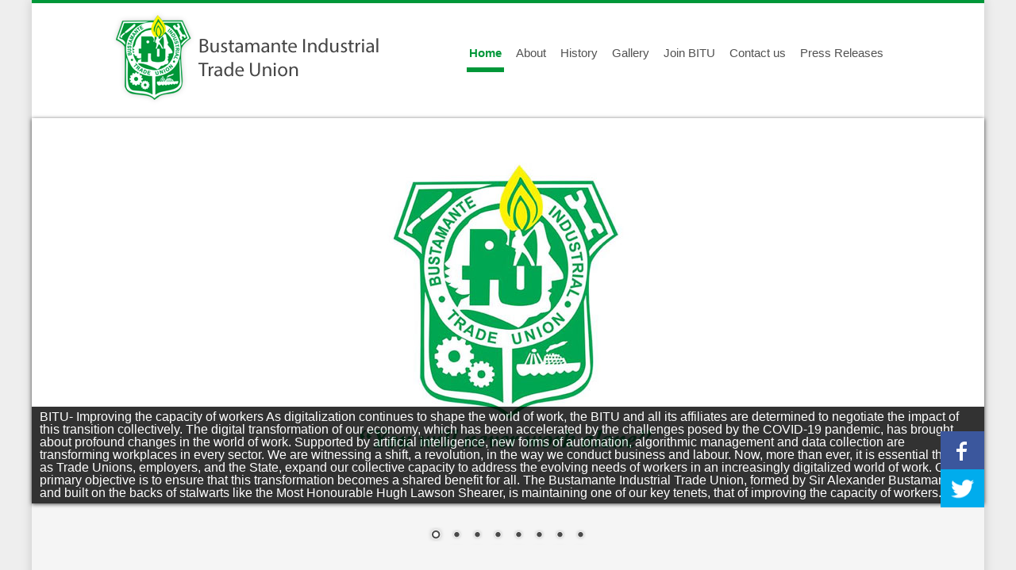

--- FILE ---
content_type: text/html; charset=UTF-8
request_url: https://www.bitujamaica.org/efafayo_b2704_x13781_pim.htm
body_size: 4239
content:
<!DOCTYPE HTML>
<html>
<head>
<meta charset="utf-8">
<title>Bustamante Industrial Trade Union</title>
<link href="https://fonts.googleapis.com/css?family=Raleway:700" rel="stylesheet" type="text/css">
<link type="text/css" media="all" rel="Stylesheet" href="css/default.css"/>
<link rel="stylesheet" href="css/themes/default/default.css" type="text/css" media="screen" />

<link rel="stylesheet" href="css/nivo-slider.css" type="text/css" />
<script src="https://ajax.googleapis.com/ajax/libs/jquery/1.10.1/jquery.min.js" type="text/javascript"></script>
<script src="js/jquery.nivo.slider.pack.js" type="text/javascript"></script>
 

</head>
<body>
<div id="wrapper">
	<div class="header">
		<div class="top_grid">
			<div class="logo">
				<a href="index.php"><img src="images/logo.png" width="337" height="118"></a>
			</div>
			<!--end of logo-->
			<div id="navigation">
				
    <ul class="main_menu">

		<li>
            <a  class="active" href="/">Home</a>   
                     
        </li>



		<li>
            <a  href="/bitu-about/">About</a>   
                     
        </li>



		<li>
            <a  href="/bitu-history/">History</a>   
                     
        </li>



		<li>
            <a  href="/bitu-gallery/">Gallery</a>   
                     
        </li>



		<li>
            <a  href="/bitu-join/">Join BITU</a>   
                     
        </li>



		<li>
            <a  href="/bitu-contact/">Contact us</a>   
                     
        </li>



		<li>
            <a  href="/blog/">Press Releases</a>   
                     
        </li>

    </ul>


			</div>
			<!--end of main_menu-->
		</div>
		<!--end of top_grid-->
	</div>
	<!--end of header-->

 <div class="slider-wrapper theme-default">
            <div id="slider" class="nivoSlider">
                
                <img src="/perch/resources/bitu-banner-w1200h486.jpg" alt="BITU- Improving the capacity of workers   As digitalization continues to shape the world of work, the BITU and all its affiliates are determined to negotiate the impact of this transition collectively. The digital transformation of our economy, which has been accelerated by the challenges posed by the COVID-19 pandemic, has brought about profound changes in the world of work. Supported by artificial intelligence, new forms of automation, algorithmic management and data collection are transforming workplaces in every sector. We are witnessing a shift, a revolution, in the way we conduct business and labour. Now, more than ever, it is essential that we as Trade Unions, employers, and the State, expand our collective capacity to address the evolving needs of workers in an increasingly digitalized world of work. Our primary objective is to ensure that this transformation becomes a shared benefit for all. The Bustamante Industrial Trade Union, formed by Sir Alexander Bustamante and built on the backs of stalwarts like the Most Honourable Hugh Lawson Shearer, is maintaining one of our key tenets, that of improving the capacity of workers."  />  <img src="/perch/resources/img-20151023-wa0002-w1200h486.jpg" alt=""  />  <img src="/perch/resources/20151020110954-w1200h486.jpg" alt=""  />  <img src="/perch/resources/senate-1-w1200h486.jpg" alt=""  />  <img src="" alt=""  />  <img src="/perch/resources/floral-tribute-1-w1200h486.jpg" alt="On February 24, 2024, BITU’s President-General Senator Kavan Gayle, CD, laid a floral tribute at the National Heroes Park, to mark the 140th Anniversary of the birth of the Right Excellent Sir Alexander Bustamante, National Hero of Jamaica.   The Bustamante Industrial Trade Union (BITU), formed by Sir William Alexander Bustamante, and built on the backs of stalwarts like the Most Honourable Hugh Lawson Shearer, is maintaining one of our key tenets, that of improving the capacity of workers."  />  <img src="/perch/resources/lady-bustamante-1-w1200h486.jpg" alt="International Women’s  Day was recently observed under the theme, ‘Investing in Women and Girls in Leadership to Accelerate Gender Equality, Equity and Socio-economic Empowerment’ we must ensure that women and girls have access to every opportunity to advance and that any remaining barriers are finally broken down be they legal or sociological.  The BITU also took the opportunity to celebrate and acknowledge a pioneering woman Lady Bustamante."  />  <img src="/perch/resources/jis-w1200h486.jpg" alt=""  />               
            </div>
      <div class="tw"><a href="https://twitter.com/BITUJamaica" target="_blank" id="h1"><img src="images/icons/tw.png" width="55" height="48"></a></div>
<div class="fb"><a href="https://www.facebook.com/jamaicabitu" target="_blank" id="h2"><img src="images/icons/fb.png" width="55" height="48"></a>
</div>      
  </div>
        
	
	 
  <!-- End WOWSlider.com BODY section -->

		<!--<a href="about.php"><img src="images/home_img.png" width="1280" height="480" alt="main image"></a>-->
	<!--</div>-->
	<!--end of home_img-->
	<div id="content">
		<div id="first">
        <div class="head_title">
				<h1>Welcome to the Bustamante Industrial Trade Union site</h1>
			</div>
			<div class="clear">
			</div>
		  <p>The Bustamante Industrial Trade Union (BITU) is a trade union center in Jamaica established by Sir Alexander Bustamante and Mr. Givans. It is affiliated to the global union federation - International Union of Food, Agricultural, Hotel, Restaurant, Catering, Tobacco and Allied Workers' Association.
			</p>
			<div class="item">
				<a href="/bitu-history"><img src="images/block_img/img1.png" width="323" height="192"></a>
			</div>
			<div class="item">
				<a href="bitu-gallery"> <img src="images/block_img/img2.png" width="323" height="192"/></a>  
              

			</div>
			<div class="item">
				<a href="/bitu-history"><img src="images/block_img/img3.png" width="323" height="192"></a>
			</div>
			<div class="clear">
			</div>
       <!-- by: Kevoy Reynolds - Ajure-->
         <!--event columns below---->
		 <div class="event-col">
          <h1>Upcoming Events</h1>  
          <div class="clear"></div>
                  <br />
          <!--<h2>January 2026</h2>

<ul class="calendar-nav">
    <li><a class="paging-prev" href="?d=2025-12"> Dec 2025</a></li>
    <li><a href="?d=2026-01">*</a></li>
    <li><a class="paging-next" href="?d=2026-02">Feb 2026 </a></li>
</ul>
          --->

    


             
        </div><!--end of event-col-->
        <div class="news-col">
        <h1>Latest Press Release</h1>
          
      
      
      <!--
   <div class="news-col-pic">
				<a href="press.php" style="width:152px; height=152px;"><img src="/perch/resources/whatsapp-image-2024-06-02-at-11-11-01c3679fd1.jpg" alt="Floral Tribute in honour of the Most Honourable Hugh Lawson Shearer, ON, OJ, PC"  />    </a>
			</div>
      
<div class="module">

  <div class="news-col-info">
<h1><a href="/blog/post.php?s=2024-06-04-floral-tribute-in-honour-of-the-most-honourable-hugh-lawson-shearer-on-oj-pc" rel="bookmark" class="entry-title">Floral Tribute in honour of the Most Honourable Hugh Lawson Shearer, ON, OJ, PC</a></h1>
<!--<p>Floral Tribute in honour of the Most Honourable Hugh Lawson Shearer, ON, OJ, PC, Third Prime Minister of Jamaica at National Heroes Park.</p> -->
    <!--

<a href="/blog/post.php?s=2024-06-04-floral-tribute-in-honour-of-the-most-honourable-hugh-lawson-shearer-on-oj-pc">Read more...</a>

</div>

</div>
 -->

<div class="news-col-pic">
				<a style="width:52px; height=52px;" href="/blog/post.php?s=2024-06-04-floral-tribute-in-honour-of-the-most-honourable-hugh-lawson-shearer-on-oj-pc"><img src="/perch/resources/whatsapp-image-2024-06-02-at-11-11-01c3679fd1.jpg" alt="Floral Tribute in honour of the Most Honourable Hugh Lawson Shearer, ON, OJ, PC"  />    </a>
			</div>
			<!--end of press_img-->
			<div class="news-col-info">
				<h1><a href="/blog/post.php?s=2024-06-04-floral-tribute-in-honour-of-the-most-honourable-hugh-lawson-shearer-on-oj-pc">Floral Tribute in honour of the Most Honourable Hugh Lawson Shearer, ON, OJ, PC</a></h1>
				
				<p>Our President-General Senator Kavan Gayle, CD, recently paid a Floral Tribute in honour of the Most Honourable Hugh Lawson Shearer,</p> 
				      <a style="color:#009739; text-decoration:none;" href="/blog/post.php?s=2024-06-04-floral-tribute-in-honour-of-the-most-honourable-hugh-lawson-shearer-on-oj-pc">Read more...</a>
			</div>
			<!--end of press_info--->
	         
                          <!-- by: Kevoy Reynolds - Ajure-->
         </div><!--end of news-col-->
		</div><!--end of content-->  
	</div>
	<!--end of wrapper-->
		<div class="clear">
		</div>
  <div class="footer">
             <div class="foot_bottom">
             <ul class="foot_menu">
                <li><a href="/">Home</a></li>                
      					<li><a href="/bitu-about">About Us</a></li>
                <li><a href="/bitu-history">Our History</a></li>
                <li><a href="/bitu-gallery/">Photo Gallery</a></li>
                <li><a href="/bitu-join">Join the BITU</a></li>
      					<li><a href="/bitu-contact">Contact</a></li>
                <li><a href="/blog">PressReleases</a></li>
                <li><a href="/bitu-resources">Resources</a></li>
             </ul>
             
             </div>
       		<div id="foot_grid">
            	<div id="top">
           		  <div class="foot_cols">
                   <h5>Contact Us</h5>
                    <h6>Tel: 1876-922-2443</h6>
                   <p style="margin-bottom:20px;">98 Duke Street , Kingston, Jamaica   </p>
                   
                   <p><span>&copy; 2013 Bustamante Industrial Trade Union</span><br>
                   <span style="font-size:12px; line-height:2; font-weight:normal;">Website design by <a style="text-decoration:none; color:#505050;" href="http://www.ajure.me/">Ajure</a></span>
                   </p>
                         <!-- by: Kevoy Reynolds - Ajure-->
                    </div><!--end of foot_cols-->
                    <div class="foot_cols_social">
                		<h5><img src="images/icons/twitter-small.png" width="21" height="19"> Tweets</h5>
                    <!--<div class="tweet">
	<a href="https://twitter.com/BITUJamaica" class="twitter-follow-button" data-show-count="false" data-size="large" data-show-screen-name="false">Follow @BITUJamaica</a>
	<img src="http://pbs.twimg.com/profile_images/378800000675421943/74bcb475e8b08211d647a9743188fc97_normal.png" alt="BITUJamaica" class="avatar" />
	<p class="user"><strong>BITU Jamaica</strong>
	<br />@BITUJamaica</p>
	
	<blockquote><p>RT  <a href="http://twitter.com/AbkaFitzHenley">@AbkaFitzHenley</a> : Union Boss, Kavan Gayle says invasion of the privacy of employees at Transport Authority is a gross violation. Speaking…</p></blockquote>
	
	<div class="timestamp">9 May 18 01:50 am</div>
	--->
  
  
  <p><b><a href="https://twitter.com/BITUJamaica"></a></b> <span>BITU Jamaica</span>   <span style="float:right;"> 9 May 18 01:50 am</span></p>
<p>RT  <a href="http://twitter.com/AbkaFitzHenley">@AbkaFitzHenley</a> : Union Boss, Kavan Gayle says invasion of the privacy of employees at Transport Authority is a gross violation. Speaking…</p>
<p><span><a class="twitter-retweet" href="https://twitter.com/intent/retweet?tweet_id=994031731928858635">Retweet</a></span></p>
  
	<!--<div class="intents">
	<a class="twitter-reply" href="https://twitter.com/intent/tweet?in_reply_to=994031731928858635">Reply</a>
	<a class="twitter-retweet" href="https://twitter.com/intent/retweet?tweet_id=994031731928858635">Retweet</a>
	<a class="twitter-fav" href="https://twitter.com/intent/favorite?tweet_id=994031731928858635">Favorite</a>
	</div>
</div>   -->                                                             
                                                                          
                    <!--<p><b>JamaicaObserver</b> <span>@JamaicaObserver</span>                                                     <span style="float:right;"> 9 May</span></p>
<p>'We need a turnaround'. BITU pres rallies for pursuit of economic growth. Read more: <a href="http://bit.ly/11n20q3">http://bit.ly/11n20q3</a> </p>
<p><span>Retweeted by BITU Jamaica</span></p>  -->
                    </div><!--end of foot_cols-->
                </div><!--end of top-->
             </div><!--end of foot_grid-->
            
      
            
       </div><!--end of footer-->
</div>
	<!--end of wrapper-->
  <script type="text/javascript">
$(document).ready(function() {
   $('#slider').nivoSlider({
    effect: 'random',               // Specify sets like: 'fold,fade,sliceDown'
    slices: 15,                     // For slice animations
    boxCols: 8,                     // For box animations
    boxRows: 4,                     // For box animations
    animSpeed: 500,                 // Slide transition speed
    pauseTime: 5000,                // How long each slide will show
    startSlide: 0,                  // Set starting Slide (0 index)
    directionNav: true,             // Next & Prev navigation
    controlNav: true,               // 1,2,3... navigation
    controlNavThumbs: false,        // Use thumbnails for Control Nav
    pauseOnHover: true,             // Stop animation while hovering
    manualAdvance: false,           // Force manual transitions
    prevText: 'Prev',               // Prev directionNav text
    nextText: 'Next',               // Next directionNav text
    randomStart: false,             // Start on a random slide
    beforeChange: function(){},     // Triggers before a slide transition
    afterChange: function(){},      // Triggers after a slide transition
    slideshowEnd: function(){},     // Triggers after all slides have been shown
    lastSlide: function(){},        // Triggers when last slide is shown
    afterLoad: function(){}         // Triggers when slider has loaded
});
});
</script>

  <!-- by: Kevoy Reynolds - Ajure-->
    
	</body>
	</html>

--- FILE ---
content_type: text/css
request_url: https://www.bitujamaica.org/css/default.css
body_size: 3597
content:
@charset "utf-8";
/* CSS Document written by:yovek7*/
* {
	margin:0;
	padding:0;
}
html {
	font-size:100%;
	-webkit-text-size-adjust:100%;
	-ms-text-size-adjust:100%;
}
body {
	-webkit-font-smoothing:antialiased;
	font-smoothing:antialiased;
	background:#eeeeee;
}


/* http://meyerweb.com/eric/tools/css/reset/ 
   v2.0 | 20110126
   License: none (public domain)
*/

html, body, div, span, applet, object, iframe,
h1, h2, h3, h4, h5, h6, p, blockquote, pre,
a, abbr, acronym, address, big, cite, code,
del, dfn, em, img, ins, kbd, q, s, samp,
small, strike, strong, sub, sup, tt, var,
b, u, i, center,
dl, dt, dd, ol, ul, li,
fieldset, form, label, legend,
table, caption, tbody, tfoot, thead, tr, th, td,
article, aside, canvas, details, embed, 
figure, figcaption, footer, header, hgroup, 
menu, nav, output, ruby, section, summary,
time, mark, audio, video {
	margin: 0;
	padding: 0;
	border: 0;
	font-size: 100%;
	font: inherit;
	vertical-align: baseline;
}
/* HTML5 display-role reset for older browsers */
article, aside, details, figcaption, figure, 
footer, header, hgroup, menu, nav, section {
	display: block;
}
body {
	line-height: 1;
}
ol, ul {
	list-style: none;
}
blockquote, q {
	quotes: none;
}
blockquote:before, blockquote:after,
q:before, q:after {
	content: '';
	content: none;
}
table {
	border-collapse: collapse;
	border-spacing: 0;
}





#wrapper {
	position:relative;
	width:1200px;
	height:auto;
	margin:0 auto;
	font-family:tahoma,ariel,sans-serif;
	position:relative;
	background:#f5f5f5;
	-webkit-box-shadow:0px 0px 12px rgba(50,50,50,0.2);
	-moz-box-shadow:0px 0px 12px rgba(50,50,50,0.2);
	box-shadow:0px 0px 12px rgba(50,50,50,0.2);
	}
.header {
	width:auto;
	height:130px;
	padding-top:10px;
	background:#fff;
	border-top: 4px solid #009739;
	padding-bottom:5px;
}
/*home page image*/
.home_img img {
	width:1200px;
	height:auto;
	overflow:hidden;
	border-bottom:7px solid #92d736;
	cursor:pointer;
}
.banner{
	width:1200px;
	height:auto;
	..overflow:hidden;
  position: relative;
}
.home_img img a {
	border:none;
	text-decoration: none;
}
/* Gen Text */
p {
	font-size:1em;
	margin:0 0 1em 0;
}
.strong {
	font-weight:bold;
}
em,dfn {
	font-style:italic;
}
dfn {
	font-weight:bold;
}
small,.small {
	font-size:.8em;
}
.large {
	font-size: 1.2em;
}
/* Links */
a.link{
	color:#6b9d28;
	font-weight:bold;
	text-decoration:none;
}

a:hover,a:active {
	outline: none;
	color:#92d736;
	text-decoration:none;
}
.social-link {float:left; width:164px; margin-left:-30px; text-decoration:none; position:relative; padding-right:40px; }
div.social-link a {color:#fff;
	font-family: 'Raleway', Helvetica, Arial, sans-serif;
	font-size:16px;
	display:block;
	font-weight:bold; text-decoration:none;}
.socialFB-btn {background-color:#3b5898;}
.socialTW-btn {background:#4099ff;}
.socialFB-btn, .socialTW-btn {	
	display:inline-block;
	height:54px;
	line-height:54px;
	width:164px;
	text-decoration:none;
	text-align:center;
}
.socialFB-btn:hover {
    text-decortion:none;
	background-color:#3b5898;
}.socialFB-btn:active {
	position:relative;
	top:1px;
	text-decoration:none;
}

/* Headings */
h1,h2,h3,h4,h5,h6 {
	font-weight:normal;
	margin:0;
}
h1 a,h2 a,h3 a,h4 a,h5 a,h6 a,nav a {
	text-decoration:
}
.clear {
	clear:both;
	display:block;
	font-size:0;
	line-height:0;
	height:0;
}
.top_grid {
	position:relative;
	width:1000px;
	height:auto;
	margin: 0px auto;
}
.logo {
	float:left;
	width:auto;
	height:auto;
	text-decoration:none;
	border:none;
	cursor:pointer;
}
.logo a{text-decoration:none; border:none;}
#navigation {
	position:relative;
	height:60px;
	/*width:1100px; */
	}
ul.main_menu {
	padding:20px 5px;
	overflow:hidden;
	list-style:none;
	height:65px;
	/*width:1000px;
	*/
}
ul.main_menu li {
	float:left;
	padding:25px 6px;
}
ul.main_menu li:first-child {
	margin-left:100px;       
}
ul.main_menu li a.active {
	color:#009739;
	border-bottom:6px solid #009739;
	font-weight:bold;
}

ul.main_menu li a {
	color:#515151;
	font-weight:normal;
	text-decoration:none;
	font-size:15px;
	padding-right: 3px;
padding-left: 3px;
	padding-bottom:10px;

}
ul.main_menu li a:hover {
	color:#009739;
	cursor:pointer;
}
#content {
	position:relative;
	padding:0px 25px 10px 25px;
	width:1000px;
	margin:20px auto;
}
#content h2 {
	font-family: 'Raleway', Helvetica, Arial, sans-serif;
	margin-top:30px;
	color:#009739;
	font-size:20px;
	font-weight:500;

}
#content p {
	color:#3f3f3f;
	font-size:16px;
	font-weight:normal;
	line-height:1.4em;
  margin-top: 10px;
  text-align: justify;
	
}
#content b{color:#009739; font-weight:bold; }
#content #first div.milestone-col {
	width: 50%;
	float:left;
	height:auto;
	padding:20px 10px 0px 5px;
}
div.milestone-col h4{
	 font-family: 'Raleway', Helvetica, Arial, sans-serif;
	 text-decoration:none;
	 font-size:50px;
	 color:#009739;
	 font-weight:bolder;
	
}
#content #first div.item {
	width:323px;
	float:left;
	padding:20px 10px 30px 0px;
}
#content #first div.item img, div.milestone-col img {
	border:none;
	cursor:pointer;
}
/*#content #first div.item h2 {
	color:#6b9e28;
	font-size:34px;
	font-weight:bolder;
}*/
#content #first div.milestone-col p {
	margin-top:20px;
	color:#3f3f3f;
	font-size:15px;
	font-weight:normal;
	line-height:1.2em;
	text-align:justify;
}
#content #first div.item p a {
	color:#6b9e28;
	text-decoration:none;
	font-weight:bold;
	cursor:pointer;
}
#content .press_img{
	float:left;
	overflow:hidden;
	width:250px;
	height:172px;
	/*border:1px solid #000;*/
	margin-bottom:50px;
}
#content .press_img-post{
	float:left;
	overflow:hidden;
	width:250px;
	height:auto;
	/*border:1px solid #000;*/
	margin-bottom:50px;
}
#content .press_info{
	float:left;
	overflow:hidden;
	width:690px;
	height:auto;
  border-left: 1px solid #E6E6E6;
	padding:20px;
	margin-left:15px;
	margin-bottom:50px;
  padding-top: 5px;
  padding-bottom: 5px;
}

.press_info h1 a, #content h1{
	font-family: 'Raleway', Helvetica, Arial, sans-serif;
	position:relative;
	text-decoration:none;
	font-size:24px;
	color:#009739;
	font-weight:500;
	margin-bottom:10px;
	margin-top:4px;
	}
.head_title h1 {
    font-family: 'Raleway', Helvetica, Arial, sans-serif;
	position:relative;
	height:1.4em;
	text-decoration:none;
	font-size:20px;
	color:#009739;
	font-weight:100;
	margin-bottom:20px;
	margin-top:4px;
}
.event-col{ 
	position:relative;
	float:left;
	width:500px;
	height:auto;
	/*border:1px solid #e7e7e7;*/
}
.event-col h1{
	font-family: 'Raleway', Helvetica, Arial, sans-serif;
	color:#009739;
	font-size:20px;
	font-weight:100;
	margin-bottom:40px;
}
.event-col #mini-title h3{
	font:Arial, Helvetica, sans-serif;
	color:#056083;
	font-size:15px;
	font-weight:bold;
	text-align:left;
  padding-top: 10px;
	
}
.event-col #head-title h3  {
font-family: 'Raleway', Helvetica, Arial, sans-serif;
	color:#009739;
	font-size:18px;
	font-weight:500;
  text-decoration:none;
  }
.event-col p {
	font:Arial, Helvetica, sans-serif;
	margin:2px 15px 10px 0px;
	line-height:1.2em;
	color:#3f3f3f;
	font-size:15px;

}
.news-col{ 
	position:relative;
	float:left;
	width:440px;
	height:auto;
	padding-left:40px;
	border-left:1px solid #e7e7e7;
}
.news-col h1 a{
	font-family: 'Raleway', Helvetica, Arial, sans-serif;
	color:#009739;
	font-size:20px;
	font-weight:100;
  text-decoration:none;
}
.news-col-pic img{
	float:left;
	width:153px;
	height:auto;
  overflow:hidden;
	margin:20px 0 0 0;
	
}
.news-col-info{
	float:left;
	width:270px;
	height:auto;
	margin:5px 0 0 15px;

}
.news-col-info h1 a{
	font:Arial, Helvetica, sans-serif;
	color:#009739;
	font-size:16px;
	font-weight:bold;
  text-decoration:none;
	
}
.news-col-info p {
	font:Arial, Helvetica, sans-serif;
	margin:25px 0px 15px 0px;
	line-height:1.2em;
	color:#3f3f3f;
	font-size:13px;
}

.footer{
	position:relative;
  overflow:hidden;
	width:1200px;
	height:auto;
	margin-top:50px;
 
	background:#141414;
	
}
.foot_bottom {
	overflow:hidden;
	height:auto;
	width:1200px;
	margin:0px auto;
	background:#009739;
  padding:7px;
  
		
}
ul.foot_menu{
	width:1000px;
	margin:0px auto;
}
ul.foot_menu li {
	float:left;
	list-style:none;
	padding-top:4px;
	padding-bottom:4px;
	
}
.select a {
	color:#92d736;
}
.current a:active {
	ccolor:#92d736;
}
ul.foot_menu li a {
	font:Arial, Helvetica, sans-serif;
	color:#fff;
	font-weight:200;
	padding-right:30px;
	text-decoration:none;
	font-size:14px;
  text-transform:uppercase;
}
ul.foot_menu li a:hover {
	color:#005E23;
	cursor:pointer;
}
#foot_grid {
	position:relative;
	padding:30px 25px 0px 25px;
	width:1000px;
	height:170px;
	margin:0px auto;
	/*border-bottom:1px solid #1b1818;*/
}
#foot_grid #top div.foot_cols,.foot_cols_social {
	width:470px;
	height:auto;
	float:left;
	
	padding:0px 20px 20px 0px;
	/*border:1px solid #fff;*/
}

#foot_grid #top div.foot_cols_social img {
	float:left;
	border:none;
	padding:10px 8px 0 0;
	
	
}
#foot_grid #top div.foot_cols_social a{ text-decoration:none; color:#09649c; font-weight:bold;}
#foot_grid #top div.foot_cols_social span{color:#949494; font-weight:bold;}
#foot_grid #top div.foot_cols h5, .foot_cols_social h5 {
	text-align:left;
	font-family: 'Raleway', Helvetica, Arial, sans-serif;
	margin:0px 0px 15px 0px;
	line-height:1.6em;
	color:#fff;
	font-size:24px;
	
}
#foot_grid #top div.foot_cols span{

	color:#505050;
	font-size:14px;
	font-weight:bold;
	
}

#foot_grid #top div.foot_cols h6{
	text-align:left;
	font:Arial, Helvetica, sans-serif;
	margin:0px 0px 15px 0px;
	line-height:1.2em;
	color:#fff;
	font-size:20px;
	font-weight:100;
}
#foot_grid p{
	color:#ffffff;
	font-size:14px;
	font-weight:100;
	line-height:1.2em;	
}  
/*.border_bottom{
	width:1000px;
	height:auto;
	overflow:hidden;
	position:relative;
	border-bottom:1px solid #d2d2d2;
	margin-bottom:40px;
	margin-top:40px;
		
}*/


/*--------------contact form--------------*/
.form_column1 {
	position:relative;
	float:left;
	width:600px;
	height:auto;
	/*border:1px solid #e7e7e7;*/
}
.form_column1 p, .address p {
	color:#3f3f3f;
	font-size:16px;
	font-weight:normal;
	line-height:1.4em;
	text-align:justify;
}
.form_column2 {
	float:left;
	position:relative;
	margin-left:30px;
	width:360px;
	height:auto;
	padding-left:10px;
	
}
.form_column1 h1, .form_column2 h1 {
	font-family: 'Raleway', Helvetica, Arial, sans-serif;
	position:relative;
	height:1.4em;
	text-decoration:none;
	font-size:20px;
	color:#009739;
	font-weight:100;
	margin-bottom:20px;
	margin-top:4px;

}
placeholder{ 
color:#f5f5f5;
font-size:18px;
}
.address a {
	font-size:12px;
	color:#7494a0;
	text-decoration:underline;
	margin-left:34px;
}
.field {
	margin-bottom:7px;
}

.contact_form .input {
	font-family:Arial, Helvetica, sans-serif;
	font-size:15px;
	padding:15px;
	border:1px solid #c9c9c9;
	width:480px;
	color:#000;
	background:#fff;
	
}
.input:focus {
	background-color:#fff;
}
.textarea {
	height:150px;
}

.button {
	float:right;
	margin:8px 90px 10px 0px;
	border:none;
	line-height:1;
	padding:15px 28px;
	cursor:pointer;
	color:#fff;
	text-align:center;
	background:#00983a;
	border-radius:1px;
	font-weight:100;
	font-size:15px;
	text-transform:uppercase;
	border:1px solid #fff;
}
.button:hover {
	background:#92d736;
	cursor: pointer;
}


div.tw a, div.fb a, div.fb-abt a, div.tw-abt a {
    float: right;
    display: inline;
}

div.fb {
    
    position: absolute;
    width: 55px;
	  height:50px;
    bottom: 113px;
    right: 0;
    margin: auto;
	z-index:5000;
}
div.tw {
    
    position: absolute;
    width: 55px;
	height:50px;
    bottom: 65px;
    right: 0;
    margin: auto;
	z-index:5000;
}
div.fb-abt {
   
    position: absolute;
    width: 55px;
	height:50px;
    bottom: 70px;
    right: 0;
    margin: auto;
	z-index:5000;
}
div.tw-abt {
    
    position: absolute;
    width: 55px;
	height:50px;
    bottom: 22px;  
    right: 0;
    margin: auto;
	z-index:5000;
}
div.home #h1 {
    width:  55px;
    height: 50px;
    display: inline;
   
}

/*div.home #h1{
    background:url(../images/icons/tw.png)}
*/
div.home #h2 {
    width:  55px;
    height: 50px;
    display: inline;
  
}

/*div.home #h2 {
    background: url(../images/icons/fb.png);
}*/

#sponcont
{
	width:870px;
	margin:auto;
	height:230px;
}
.pad30
{
	padding-left:30px;
}
/******_-------------PAGINATION--------------------****//


.pagination{
    text-align: center;
    margin: 20px;
}
.pagination a, .pagination strong {
    background:#009739;
    display:inline-block;
    margin-right:3px;
    padding:4px 12px;
    text-decoration:none;
	line-height:1.5em;
	color:#fff;
    -webkit-border-radius:3px;
    -moz-border-radius:3px;
    border-radius:3px;
}
.pagination a:hover {
    background-color:#92d736;
    color:#fff;
}
.pagination a:active {
	background:rgba(190, 190, 190, 0.75);
}
.pagination strong {
    color:#fff;
    background-color:#92d736;
}

.listing
{
list-style: none;
}

.entry-published
{
font-weight:bold !important;
font-size:14px !important;
}

.slider-wrapper
{
  position:relative;
}

#center_900{
	position:relative;
	width:960px;
	overflow:hidden;
	height:auto;
	margin-left:auto;
	margin-right:auto;
	
}
.resource_col{
	float:left;
	position:relative;
	width:200px;
	height:250px;
  overflow:hidden;
	padding:40px;
	margin-left:30px;
	margin-bottom:50px;

	
}
.resource_col img{text-decoration:none;}

.resource_col #title h1{
	font-family: 'Raleway', Helvetica, Arial, sans-serif;
	color:#777;
	text-align:center;
	font-size:20px;
	font-weight:500;
  text-decoration:none;
  margin-top: 15px;
margin-bottom: 15px;
	
}
.none a{text-decoration:none; text-align:center;}
a.download-btn {
	color:#fff;
	font-family: 'Raleway', Helvetica, Arial, sans-serif;
	font-size:20px;
	background:#009739;	
	display:block;
	height:50px;
	line-height:54px;
	
	text-decoration:none;
	text-align:center;
	font-weight:500;
}
.download-btn:hover{text-decoration:none; border:none;}

.status-msg {
  padding: 10px;
  display: block;
  background-repeat: no-repeat;
  background-position: 98% center;
}

.success {
  background-image: url(../images/icons/sucess.png);
  color: #ffffff;
background-color: #009739;
}

.glist
{
list-style: none;
}

.imagelisting li 
{
 float:left;
}

.imagelisting li a img 
{
 float:left;
 border: 2px solid #E6E6E6;
 margin:10px;
}

.albumdisplay li
{
 float:left;
 height: 273px;
overflow: hidden;
}

.albumdisplay li a img
{
 float:left;
 border: 2px solid #E6E6E6;
 margin:10px;
}

.albumdisplay  li div 
{
clear: both;
width: 229px;
margin:auto;
}

.albumdisplay  li div h2
{
margin-right:0px !important;
font-size: 20px;
clear: both;

}

.albumdisplay  li div h2 a
{
text-decoration:none;
color: #009739;
line-height: 1.2;
}